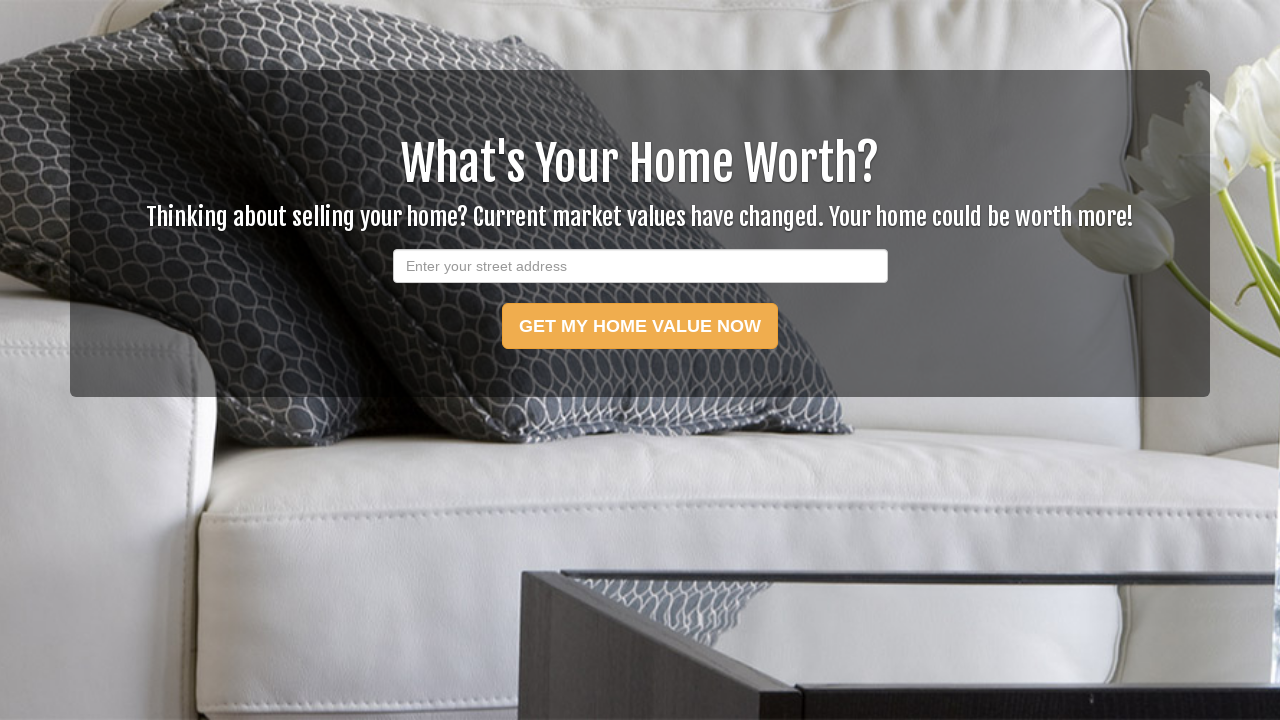

--- FILE ---
content_type: text/html; charset=utf-8
request_url: http://www.keybridge-realty.com/whats-your-home-worth
body_size: 12144
content:


<!DOCTYPE html>

<html lang="en">
<head><title>
	What's Your Home Worth?
</title><meta charset="utf-8" /><meta http-equiv="X-UA-Compatible" content="IE=edge" /><meta name="viewport" content="width=device-width, initial-scale=1.0" /><meta name="description" content="Get Your FREE Home Market Analysis Report Right Now!" /><link href="/Content/bootstrap.min.css" rel="stylesheet" type="text/css" /><link href="/Content/glyphicons.css" rel="stylesheet" type="text/css" /><link href="/Content/glyphicons-social.css" rel="stylesheet" type="text/css" />

    <!-- Custom Styles -->
    <link href="/StyleSheets/StyleSheet_WYHW_2.css" rel="stylesheet" type="text/css" /><link href="https://fonts.googleapis.com/css?family=Fjalla+One" rel="stylesheet" type="text/css" /><link href="https://fonts.googleapis.com/css?family=Raleway" rel="stylesheet" type="text/css" /><meta property="og:title" content="What's Your Home Worth?" /><meta property="og:description" content="Get Your FREE Home Market Analysis Report Right Now!" /><meta property="og:image" content="http://www.keybridge-realty.com/slider/livingroom3.jpg" /><meta property="og:url" content="http://www.keybridge-realty.com/whats-your-home-worth" /><meta name="twitter:card" content="summary" /><meta name="twitter:title" content="What's Your Home Worth?" /><meta name="twitter:description" content="Get Your FREE Home Market Analysis Report Right Now!" /><meta name="twitter:image" content="http://www.keybridge-realty.com/slider/livingroom3.jpg" /><style type="text/css">body {background: url('/slider/livingroom3.jpg') no-repeat center center fixed;-webkit-background-size: cover;-moz-background-size: cover;-o-background-size: cover;background-size: cover;margin: 0;padding: 0;}</style></head>
<body scroll="no">
    <form method="post" action="./whats-your-home-worth" onsubmit="javascript:return WebForm_OnSubmit();" id="form1">
<div class="aspNetHidden">
<input type="hidden" name="__EVENTTARGET" id="__EVENTTARGET" value="" />
<input type="hidden" name="__EVENTARGUMENT" id="__EVENTARGUMENT" value="" />
<input type="hidden" name="__VIEWSTATE" id="__VIEWSTATE" value="x6nwfE8YPEfN7xkliCYBrz8z9TA5V8QSnYINWuapPWgvtGV5NjjQ2RMBF70slNr3CqGHb4vwIkqZol7tdQCIZtog5PP/pIXoR6Kqv34hEhVX/qsMuVOaJbFVlyqf+UWMda3HEDiv6t7Lf/bRv3uprjk3iDGSl/ZH069p5rnF6Kjdb26zRS2Wb78Nza57Tk4O5Nnb9wFy2ynGevwdXhkQ2+B1qodkgQEVAbrU87nMp8XJXFhVxnHrPso9Xk7SB2ad" />
</div>

<script type="text/javascript">
//<![CDATA[
var theForm = document.forms['form1'];
if (!theForm) {
    theForm = document.form1;
}
function __doPostBack(eventTarget, eventArgument) {
    if (!theForm.onsubmit || (theForm.onsubmit() != false)) {
        theForm.__EVENTTARGET.value = eventTarget;
        theForm.__EVENTARGUMENT.value = eventArgument;
        theForm.submit();
    }
}
//]]>
</script>


<script src="/WebResource.axd?d=pynGkmcFUV13He1Qd6_TZBQjAquCevd-Blpvk0ffiA8PCA4PPAa35pzg87GvdGEQQG1EA00Hybg4hCIPsm2TiQ2&amp;t=638901284248157332" type="text/javascript"></script>


<script src="/WebResource.axd?d=x2nkrMJGXkMELz33nwnakInS8fTkk0czd7ZO4uE0cCI66BvpblOl_IwnSUGrSztSy51AXsgHRlzKW8tYej9GitL-ZKQWsro6ps1CNbFRVMw1&amp;t=638901284248157332" type="text/javascript"></script>
<script type="text/javascript">
//<![CDATA[
function WebForm_OnSubmit() {
if (typeof(ValidatorOnSubmit) == "function" && ValidatorOnSubmit() == false) return false;
return true;
}
//]]>
</script>

<div class="aspNetHidden">

	<input type="hidden" name="__VIEWSTATEGENERATOR" id="__VIEWSTATEGENERATOR" value="418E1919" />
	<input type="hidden" name="__EVENTVALIDATION" id="__EVENTVALIDATION" value="[base64]" />
</div>

        <div id="step1" class="container collapse">

            <div class="jumbotron text-center" style="background-color:rgba(0,0,0,0.5);color:#fff;">

                <h1 class="Fjalla1 sqH1">Want to Know How Much Your Home is Worth?</h1>

                <p class="Fjalla1 sqH2">Get Your FREE Home Market Analysis Report Right Now!</p>

                <a id="btnYes" href="#" class="btn btn-success btn-lg" style="font-weight:bold;">YES, SHOW ME NOW</a>

                <br />

                <a id="btnNo" href="#" class="btn btn-link btn-lg" style="text-decoration:underline;">No, continue to article</a>

            </div>

            <div class="well text-center">

                <h4 class="Fjalla1">Mortgage Rates are on Rise<br /><small>bankrate.com</small></h4>

                <p>Continue to your article in <span id="badgeSeconds" class="badge">5</span> seconds.</p>

            </div>

        </div>

        <div id="step2" class="container">

            <div class="jumbotron text-center" style="background-color:rgba(0,0,0,0.5);color:#fff;">

                <h1 class="Fjalla1 sqH1">What's Your Home Worth?</h1>

                <p class="Fjalla1 sqH2">Thinking about selling your home? Current market values have changed. Your home could be worth more!</p>

                <div class="row">

                    <div class="col-md-6 col-md-offset-3">

                        <div id="alertAddress" class="alert alert-danger text-left status-alert collapse" role="alert"><span class="glyphicon glyphicon-exclamation-sign" aria-hidden="true"></span> <span class="sr-only">Error:</span> Please enter your address.</div>

                        <input name="txtAddress" type="text" id="txtAddress" class="form-control" placeholder="Enter your street address" />

                        <br />

                        <a id="btnGet" href="#" class="btn btn-warning btn-lg" style="white-space: normal;font-weight:bold;">GET MY HOME VALUE NOW</a>

                    </div>

                </div>

            </div>

        </div>

        <div id="step3" class="container collapse">

            <div class="jumbotron text-center" style="background-color:rgba(0,0,0,0.5);color:#fff;">

                <h1 class="Fjalla1 sqH1">Where Should We Send Your Report?</h1>

                <p class="Fjalla1 sqH2">Complete the form below to receive your Home Market Analysis Report.</p>

                <p id="pAddress" class="Fjalla1 sqH3">&nbsp;</p>

                <div class="row">

                    <div class="col-md-6 col-md-offset-3">

                        
                        <div id="ValidationSummary1" class="alert alert-danger text-left status-alert" style="display:none;">

</div>
                        <span id="rfvName" style="display:none;"></span>
                        <span id="rfvEmail" style="display:none;"></span>
                        <span id="revEmail" style="display:none;"></span>

                        <input name="txtName" type="text" id="txtName" class="form-control" placeholder="Name" />

                        <br />

                        <input name="txtEmail" type="text" id="txtEmail" class="form-control" placeholder="Email" />

                        <br />

                        <input name="txtPhone" type="text" id="txtPhone" class="form-control" placeholder="Phone (optional)" />

                        <br />

                        <input type="submit" name="btnSubmit" value="SEND MY HOME VALUE NOW" onclick="javascript:WebForm_DoPostBackWithOptions(new WebForm_PostBackOptions(&quot;btnSubmit&quot;, &quot;&quot;, true, &quot;HomeWorth&quot;, &quot;&quot;, false, false))" id="btnSubmit" class="btn btn-warning btn-lg" style="white-space: normal;font-weight:bold;" />

                    </div>

                </div>

            </div>

        </div>

        <div id="step4" class="container collapse">

            <div class="jumbotron text-center" style="background-color:rgba(0,0,0,0.5);color:#fff;">

                <h1 class="Fjalla1 sqH1">Thank You!</h1>

                <p class="Fjalla1 sqH2">Your information has been received.</p>

                <p class="Fjalla1 sqH2">Key Bridge Realty, LLC<br />410-477-1111<br /></p>

            </div>

        </div>

        <div id="step5" class="collapse" style="width:100%;height:100%;">

            <nav class="navbar navbar-inverse navbar-fixed-top mynav">
                <div class="container">
                    <button id="btnGetNow" type="button" class="btn btn-success navbar-btn pull-right" style="white-space: normal;font-weight:bold;">GET MY HOME VALUE NOW</button>
                </div>
            </nav>

            <iframe id="iArticle"></iframe>

        </div>

    
<script type="text/javascript">
//<![CDATA[
var Page_ValidationSummaries =  new Array(document.getElementById("ValidationSummary1"));
var Page_Validators =  new Array(document.getElementById("rfvName"), document.getElementById("rfvEmail"), document.getElementById("revEmail"));
//]]>
</script>

<script type="text/javascript">
//<![CDATA[
var ValidationSummary1 = document.all ? document.all["ValidationSummary1"] : document.getElementById("ValidationSummary1");
ValidationSummary1.displaymode = "List";
ValidationSummary1.validationGroup = "HomeWorth";
var rfvName = document.all ? document.all["rfvName"] : document.getElementById("rfvName");
rfvName.controltovalidate = "txtName";
rfvName.focusOnError = "t";
rfvName.errormessage = "<span class=\'glyphicons glyphicons-circle-exclamation-mark\' aria-hidden=\'true\'></span><span class=\'sr-only\'>Error:</span>   Please enter your Name.";
rfvName.display = "None";
rfvName.validationGroup = "HomeWorth";
rfvName.evaluationfunction = "RequiredFieldValidatorEvaluateIsValid";
rfvName.initialvalue = "";
var rfvEmail = document.all ? document.all["rfvEmail"] : document.getElementById("rfvEmail");
rfvEmail.controltovalidate = "txtEmail";
rfvEmail.focusOnError = "t";
rfvEmail.errormessage = "<span class=\'glyphicons glyphicons-circle-exclamation-mark\' aria-hidden=\'true\'></span><span class=\'sr-only\'>Error:</span>   Please enter your Email Address.";
rfvEmail.display = "None";
rfvEmail.validationGroup = "HomeWorth";
rfvEmail.evaluationfunction = "RequiredFieldValidatorEvaluateIsValid";
rfvEmail.initialvalue = "";
var revEmail = document.all ? document.all["revEmail"] : document.getElementById("revEmail");
revEmail.controltovalidate = "txtEmail";
revEmail.focusOnError = "t";
revEmail.errormessage = "<span class=\'glyphicons glyphicons-circle-exclamation-mark\' aria-hidden=\'true\'></span><span class=\'sr-only\'>Error:</span>   Please enter a valid Email Address.";
revEmail.display = "None";
revEmail.validationGroup = "HomeWorth";
revEmail.evaluationfunction = "RegularExpressionValidatorEvaluateIsValid";
revEmail.validationexpression = "^\\w+([-+.\']\\w+)*@\\w+([-.]\\w+)*\\.\\w+([-.]\\w+)*$";
//]]>
</script>


<script type="text/javascript">
//<![CDATA[

var Page_ValidationActive = false;
if (typeof(ValidatorOnLoad) == "function") {
    ValidatorOnLoad();
}

function ValidatorOnSubmit() {
    if (Page_ValidationActive) {
        return ValidatorCommonOnSubmit();
    }
    else {
        return true;
    }
}
        //]]>
</script>
</form>

    <!-- All Javascript at the bottom of the page for faster page loading -->

    <!-- First try for the online version of jQuery -->
    <script src="//ajax.googleapis.com/ajax/libs/jquery/2.2.0/jquery.min.js" type="text/javascript"></script>

    <!-- If no online access, fallback to our hardcooded version of jQuery -->
    <script type="text/javascript">
        if ("undefined" == typeof jQuery) {
            document.write('<script src="/Scripts/jquery-3.7.1.min.js" type="text/javascript"><\/script>');
        }
    </script>

    <!-- Bootsrap JS -->
    <script src="/Scripts/bootstrap.min.js" type="text/javascript"></script>

    <!-- Custom JS -->
    <script src="/JavaScript/JavaScript_WYHW_1.js" type="text/javascript"></script>

</body>
</html>


--- FILE ---
content_type: text/css
request_url: http://www.keybridge-realty.com/Content/glyphicons-social.css
body_size: 6353
content:
@font-face{font-family:'Glyphicons Social';src:url('../fonts/glyphicons-social-regular.eot');src:url('../fonts/glyphicons-social-regular.eot?#iefix') format('embedded-opentype'),url('../fonts/glyphicons-social-regular.woff2') format('woff2'),url('../fonts/glyphicons-social-regular.woff') format('woff'),url('../fonts/glyphicons-social-regular.ttf') format('truetype'),url('../fonts/glyphicons-social-regular.svg#glyphicons_socialregular') format('svg')}.social{position:relative;top:1px;display:inline-block;font-family:'Glyphicons Social';font-style:normal;font-weight:normal;line-height:1;vertical-align:top;-webkit-font-smoothing:antialiased;-moz-osx-font-smoothing:grayscale}.social.x05{font-size:12px}.social.x2{font-size:48px}.social.x3{font-size:72px}.social.x4{font-size:96px}.social.x5{font-size:120px}.social.light:before{color:#f2f2f2}.social.drop:before{text-shadow:-1px 1px 3px rgba(0,0,0,0.3)}.social.flip{-moz-transform:scaleX(-1);-o-transform:scaleX(-1);-webkit-transform:scaleX(-1);transform:scaleX(-1);filter:FlipH;-ms-filter:"FlipH"}.social.flipv{-moz-transform:scaleY(-1);-o-transform:scaleY(-1);-webkit-transform:scaleY(-1);transform:scaleY(-1);filter:FlipV;-ms-filter:"FlipV"}.social.rotate90{-webkit-transform:rotate(90deg);-moz-transform:rotate(90deg);-ms-transform:rotate(90deg);transform:rotate(90deg)}.social.rotate180{-webkit-transform:rotate(180deg);-moz-transform:rotate(180deg);-ms-transform:rotate(180deg);transform:rotate(180deg)}.social.rotate270{-webkit-transform:rotate(270deg);-moz-transform:rotate(270deg);-ms-transform:rotate(270deg);transform:rotate(270deg)}.social-pinterest:before{content:"\E001"}.social-dropbox:before{content:"\E002"}.social-google-plus:before{content:"\E003"}.social-jolicloud:before{content:"\E004"}.social-yahoo:before{content:"\E005"}.social-blogger:before{content:"\E006"}.social-picasa:before{content:"\E007"}.social-amazon:before{content:"\E008"}.social-tumblr:before{content:"\E009"}.social-wordpress:before{content:"\E010"}.social-instapaper:before{content:"\E011"}.social-evernote:before{content:"\E012"}.social-xing:before{content:"\E013"}.social-zootool:before{content:"\E014"}.social-dribbble:before{content:"\E015"}.social-deviantart:before{content:"\E016"}.social-read-it-later:before{content:"\E017"}.social-linked-in:before{content:"\E018"}.social-forrst:before{content:"\E019"}.social-pinboard:before{content:"\E020"}.social-behance:before{content:"\E021"}.social-github:before{content:"\E022"}.social-youtube:before{content:"\E023"}.social-skitch:before{content:"\E024"}.social-foursquare:before{content:"\E025"}.social-quora:before{content:"\E026"}.social-badoo:before{content:"\E027"}.social-spotify:before{content:"\E028"}.social-stumbleupon:before{content:"\E029"}.social-readability:before{content:"\E030"}.social-facebook:before{content:"\E031"}.social-twitter:before{content:"\E032"}.social-instagram:before{content:"\E033"}.social-posterous-spaces:before{content:"\E034"}.social-vimeo:before{content:"\E035"}.social-flickr:before{content:"\E036"}.social-last-fm:before{content:"\E037"}.social-rss:before{content:"\E038"}.social-skype:before{content:"\E039"}.social-e-mail:before{content:"\E040"}.social-vine:before{content:"\E041"}.social-myspace:before{content:"\E042"}.social-goodreads:before{content:"\E043"}.social-apple:before{content:"\F8FF"}.social-windows:before{content:"\E045"}.social-yelp:before{content:"\E046"}.social-playstation:before{content:"\E047"}.social-xbox:before{content:"\E048"}.social-android:before{content:"\E049"}.social-ios:before{content:"\E050"}.social-wikipedia:before{content:"\E051"}.social-pocket:before{content:"\E052"}.social-steam:before{content:"\E053"}.social-souncloud:before{content:"\E054"}.social-slideshare:before{content:"\E055"}.social-netflix:before{content:"\E056"}.social-paypal:before{content:"\E057"}.social-google-drive:before{content:"\E058"}.social-linux-foundation:before{content:"\E059"}.social-ebay:before{content:"\E060"}.animated{-webkit-animation-duration:1s;animation-duration:1s;-webkit-animation-fill-mode:both;animation-fill-mode:both;-webkit-animation-timing-function:ease-in-out;animation-timing-function:ease-in-out;animation-iteration-count:infinite;-webkit-animation-iteration-count:infinite}@-webkit-keyframes pulse{0%{-webkit-transform:scale(1)}50%{-webkit-transform:scale(1.1)}100%{-webkit-transform:scale(1)}}@keyframes pulse{0%{transform:scale(1)}50%{transform:scale(1.1)}100%{transform:scale(1)}}.pulse{-webkit-animation-name:pulse;animation-name:pulse}@-webkit-keyframes rotateIn{0%{-webkit-transform-origin:center center;-webkit-transform:rotate(-200deg);opacity:0}100%{-webkit-transform-origin:center center;-webkit-transform:rotate(0);opacity:1}}@keyframes rotateIn{0%{transform-origin:center center;transform:rotate(-200deg);opacity:0}100%{transform-origin:center center;transform:rotate(0);opacity:1}}.rotateIn{-webkit-animation-name:rotateIn;animation-name:rotateIn}@-webkit-keyframes bounce{0%,20%,50%,80%,100%{-webkit-transform:translateY(0)}40%{-webkit-transform:translateY(-30px)}60%{-webkit-transform:translateY(-15px)}}@keyframes bounce{0%,20%,50%,80%,100%{transform:translateY(0)}40%{transform:translateY(-30px)}60%{transform:translateY(-15px)}}.bounce{-webkit-animation-name:bounce;animation-name:bounce}@-webkit-keyframes swing{20%,40%,60%,80%,100%{-webkit-transform-origin:top center}20%{-webkit-transform:rotate(15deg)}40%{-webkit-transform:rotate(-10deg)}60%{-webkit-transform:rotate(5deg)}80%{-webkit-transform:rotate(-5deg)}100%{-webkit-transform:rotate(0deg)}}@keyframes swing{20%{transform:rotate(15deg)}40%{transform:rotate(-10deg)}60%{transform:rotate(5deg)}80%{transform:rotate(-5deg)}100%{transform:rotate(0deg)}}.swing{-webkit-transform-origin:top center;transform-origin:top center;-webkit-animation-name:swing;animation-name:swing}@-webkit-keyframes tada{0%{-webkit-transform:scale(1)}10%,20%{-webkit-transform:scale(.9) rotate(-3deg)}30%,50%,70%,90%{-webkit-transform:scale(1.1) rotate(3deg)}40%,60%,80%{-webkit-transform:scale(1.1) rotate(-3deg)}100%{-webkit-transform:scale(1) rotate(0)}}@keyframes tada{0%{transform:scale(1)}10%,20%{transform:scale(.9) rotate(-3deg)}30%,50%,70%,90%{transform:scale(1.1) rotate(3deg)}40%,60%,80%{transform:scale(1.1) rotate(-3deg)}100%{transform:scale(1) rotate(0)}}.tada{-webkit-animation-name:tada;animation-name:tada}

--- FILE ---
content_type: text/css
request_url: http://www.keybridge-realty.com/StyleSheets/StyleSheet_WYHW_2.css
body_size: 1587
content:
html { height: 100%; width: 100%; }
body { height: 100%; overflow: hidden; }

#step1, #step2, #step3{padding-top:70px;}
#step4{padding-top:50px;}

.mynav {background:rgba(51, 51, 51, 0.7);border:0;}


iframe {
display: block;       /* iframes are inline by default */
background: #efefee;
border: none;         /* Reset default border */
height: 100vh;        /* Viewport-relative units */
width: 100vw;
}


h1,h2,h3,h4,h5,h6{font-family: 'Raleway', sans-serif;}

.Fjalla1 {font-family: 'Fjalla One', sans-serif;}

.gi-h1{font-size: 36px;}
.gi-h2{font-size: 30px;}
.gi-h3{font-size: 24px;}
.gi-h4{font-size: 18px;}
.gi-h5{font-size: 14px;}
.gi-h6{font-size: 12px;}


.sqH1{
    font-size: 48px !important;
    text-shadow:0px 1px 2px rgba(0,0,0,0.6);
}

.sqH2{
    font-size: 24px !important;
    text-shadow:0px 1px 2px rgba(0,0,0,0.6);
}

.sqH3{
    font-size: 18px !important;
    text-shadow:0px 1px 2px rgba(0,0,0,0.6);
}

.status-alert{font-size: 24px;}


@media (max-width: 768px)
{
    body {
        /* The file size of this background image is 93% smaller
            to improve page load speed on mobile internet connections */
        background-image: url('https://login.ultraagent.com/agentimagegallery/8466/ScottsdaleGolfCourse.jpg');
    }

    #step1, #step2, #step3{padding-top:25px;}
    
    .jumbotron{padding-top:20px;}

    .sqH1{margin-top:10px;font-size: 36px !important;}
    .sqH2{font-size: 20px !important;}
    .sqH3{font-size: 16px !important;}
    
    .status-alert{font-size: 16px;}
}

--- FILE ---
content_type: application/javascript
request_url: http://www.keybridge-realty.com/JavaScript/JavaScript_WYHW_1.js
body_size: 2806
content:
$(document).ready(function () {

    //    var counter = 6;

    //    var myTimer = setInterval(function () {

    //        if (counter > 0) {
    //            $("#badgeSeconds").html(counter - 1);
    //            counter--;
    //        }
    //        else {
    //            clearInterval(myTimer);
    //            $("#btnNo").click();
    //        }


    //    }, 1200);

    //    $('#btnYes').click(function () {

    //        //clearInterval(myTimer);

    //        $("#step1").hide();
    //        $("#step2").slideDown("slow");

    //        //document.title = "What's Your Home Worth?";

    //        return false;

    //    });

    //    $('#btnNo').click(function () {

    //        //clearInterval(myTimer);

    //        $("#step1").hide();
    //        $("#iArticle").attr("src", "http://www.sodermangroup.com");
    //        $("#step5").show();

    //        return false;

    //    });

    //    $('#btnGetNow').click(function () {

    //        //clearInterval(myTimer);

    //        $("#step5").hide();
    //        $("#step2").slideDown("slow");

    //        //document.title = "What's Your Home Worth?";

    //        return false;

    //    });

    $('#btnGet').click(function () {

        //clearInterval(myTimer);

        var address = $("#txtAddress").val();

        if (address != "") {

            $("#pAddress").html(address);

            $("#step2").hide();
            $("#step3").slideDown("slow");

        }
        else {
            $("#alertAddress").show();
        }

        //document.title = "What's Your Home Worth?";

        return false;

    });

});

//https://developers.google.com/maps/documentation/javascript/examples/places-autocomplete-addressform

var autocomplete;

function initAutocomplete() {
    // Create the autocomplete object, restricting the search to geographical
    // location types.
    autocomplete = new google.maps.places.Autocomplete(
    /** @type {!HTMLInputElement} */(document.getElementById('txtAddress')),
        { types: ['geocode'] });
}

// Bias the autocomplete object to the user's geographical location,
// as supplied by the browser's 'navigator.geolocation' object.
function geolocate() {
    if (navigator.geolocation) {
        navigator.geolocation.getCurrentPosition(function (position) {
            var geolocation = {
                lat: position.coords.latitude,
                lng: position.coords.longitude
            };
            var circle = new google.maps.Circle({
                center: geolocation,
                radius: position.coords.accuracy
            });
            autocomplete.setBounds(circle.getBounds());
        });
    }
}

